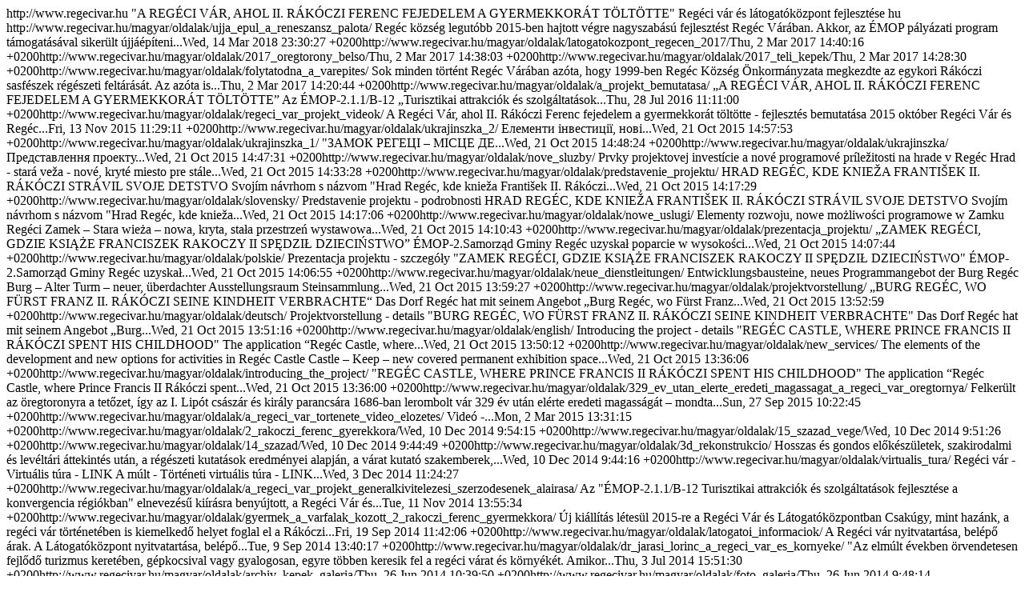

--- FILE ---
content_type: text/html; charset=iso-8859-2
request_url: https://www.regecivar.hu/rss_m.php
body_size: 13103
content:
<?xml version="1.0" encoding="ISO-8859-2"?><rss version="2.0"><channel><title>Regéc, vár, műemlék, történelem, Rákóczi</title>
					<link>http://www.regecivar.hu</link> <description>&quot;A REGÉCI VÁR, AHOL II. RÁKÓCZI FERENC FEJEDELEM A GYERMEKKORÁT TÖLTÖTTE&quot;  Regéci vár és látogatóközpont fejlesztése</description> <language>hu</language>
					<item><title>Újjá épül a Reneszánsz Palota</title><link>http://www.regecivar.hu/magyar/oldalak/ujja_epul_a_reneszansz_palota/</link><description>



Regéc község legutóbb 2015-ben hajtott végre nagyszabású fejlesztést Regéc Várában. Akkor, az ÉMOP pályázati program támogatásával sikerült újjáépíteni...</description><pubDate>Wed, 14 Mar 2018 23:30:27 +0200</pubDate></item><item><title>Látogatóközpont Regécen 2017</title><link>http://www.regecivar.hu/magyar/oldalak/latogatokozpont_regecen_2017/</link><description></description><pubDate>Thu, 2 Mar 2017 14:40:16 +0200</pubDate></item><item><title>2017 Öregtorony belső</title><link>http://www.regecivar.hu/magyar/oldalak/2017_oregtorony_belso/</link><description></description><pubDate>Thu, 2 Mar 2017 14:38:03 +0200</pubDate></item><item><title>2017 téli képek</title><link>http://www.regecivar.hu/magyar/oldalak/2017_teli_kepek/</link><description></description><pubDate>Thu, 2 Mar 2017 14:28:30 +0200</pubDate></item><item><title>Folytatódna a várépítés</title><link>http://www.regecivar.hu/magyar/oldalak/folytatodna_a_varepites/</link><description>
Sok minden történt Regéc Várában azóta, hogy 1999-ben Regéc Község Önkormányzata megkezdte az egykori Rákóczi sasfészek régészeti feltárását. Az azóta is...</description><pubDate>Thu, 2 Mar 2017 14:20:44 +0200</pubDate></item><item><title>A projekt bemutatása</title><link>http://www.regecivar.hu/magyar/oldalak/a_projekt_bemutatasa/</link><description>
&#8222;A REGÉCI VÁR, AHOL II. RÁKÓCZI FERENC FEJEDELEM A GYERMEKKORÁT TÖLTÖTTE&#8221;


Az ÉMOP-2.1.1/B-12 &#8222;Turisztikai attrakciók és szolgáltatások...</description><pubDate>Thu, 28 Jul 2016 11:11:00 +0200</pubDate></item><item><title>Projekt videók</title><link>http://www.regecivar.hu/magyar/oldalak/regeci_var_projekt_videok/</link><description>
A Regéci Vár, ahol II. Rákóczi Ferenc fejedelem 
a gyermekkorát töltötte - fejlesztés bemutatása 2015 október


	
	
	
	
	
	


Regéci Vár és Regéc...</description><pubDate>Fri, 13 Nov 2015 11:29:11 +0200</pubDate></item><item><title>&#1053;&#1086;&#1074;&#1110; &#1087;&#1086;&#1089;&#1083;&#1091;&#1075;&#1080;</title><link>http://www.regecivar.hu/magyar/oldalak/ukrajinszka_2/</link><description>
&#1045;&#1083;&#1077;&#1084;&#1077;&#1085;&#1090;&#1080; &#1110;&#1085;&#1074;&#1077;&#1089;&#1090;&#1080;&#1094;&#1110;&#1111;, &#1085;&#1086;&#1074;&#1110;...</description><pubDate>Wed, 21 Oct 2015 14:57:53 +0200</pubDate></item><item><title>&#1055;&#1088;&#1077;&#1076;&#1089;&#1090;&#1072;&#1074;&#1083;&#1077;&#1085;&#1085;&#1103; &#1087;&#1088;&#1086;&#1077;&#1082;&#1090;&#1091;</title><link>http://www.regecivar.hu/magyar/oldalak/ukrajinszka_1/</link><description>
&quot;&#1047;&#1040;&#1052;&#1054;&#1050; &#1056;&#1045;&#1043;&#1045;&#1062;&#1030; &#8211;
&#1052;&#1030;&#1057;&#1062;&#1045; &#1044;&#1045;...</description><pubDate>Wed, 21 Oct 2015 14:48:24 +0200</pubDate></item><item><title>&#1091;&#1082;&#1088;&#1072;&#1111;&#769;&#1085;&#1089;&#1100;&#1082;&#1072;</title><link>http://www.regecivar.hu/magyar/oldalak/ukrajinszka/</link><description>
&#1055;&#1088;&#1077;&#1076;&#1089;&#1090;&#1072;&#1074;&#1083;&#1077;&#1085;&#1085;&#1103; &#1087;&#1088;&#1086;&#1077;&#1082;&#1090;&#1091;...</description><pubDate>Wed, 21 Oct 2015 14:47:31 +0200</pubDate></item><item><title>Nové služby</title><link>http://www.regecivar.hu/magyar/oldalak/nove_sluzby/</link><description>
Prvky
projektovej investície a nové programové príležitosti na hrade v Regéc






Hrad
- stará veža - nové, kryté miesto pre stále...</description><pubDate>Wed, 21 Oct 2015 14:33:28 +0200</pubDate></item><item><title>Predstavenie projektu</title><link>http://www.regecivar.hu/magyar/oldalak/predstavenie_projektu/</link><description>
HRAD REGÉC, KDE KNIEŽA FRANTIŠEK II. RÁKÓCZI STRÁVIL SVOJE DETSTVO




Svojím
návrhom s názvom &quot;Hrad Regéc, kde knieža František II. Rákóczi...</description><pubDate>Wed, 21 Oct 2015 14:17:29 +0200</pubDate></item><item><title>Slovenský</title><link>http://www.regecivar.hu/magyar/oldalak/slovensky/</link><description>
Predstavenie projektu - podrobnosti 
HRAD REGÉC, KDE KNIEŽA FRANTIŠEK II. RÁKÓCZI STRÁVIL SVOJE DETSTVO Svojím návrhom s názvom &quot;Hrad Regéc, kde knieža...</description><pubDate>Wed, 21 Oct 2015 14:17:06 +0200</pubDate></item><item><title>Nowe usługi</title><link>http://www.regecivar.hu/magyar/oldalak/nowe_uslugi/</link><description>
Elementy rozwoju, nowe możliwości programowe w Zamku Regéci 






Zamek &#8211; Stara wieża &#8211; nowa, kryta, stała przestrzeń wystawowa...</description><pubDate>Wed, 21 Oct 2015 14:10:43 +0200</pubDate></item><item><title>Prezentacja projektu</title><link>http://www.regecivar.hu/magyar/oldalak/prezentacja_projektu/</link><description>
&#8222;ZAMEK REGÉCI, GDZIE KSIĄŻE FRANCISZEK RAKOCZY II SPĘDZIŁ DZIECIŃSTWO&#8221; 




ÉMOP-2.Samorząd Gminy Regéc uzyskał poparcie w wysokości...</description><pubDate>Wed, 21 Oct 2015 14:07:44 +0200</pubDate></item><item><title>Polskie</title><link>http://www.regecivar.hu/magyar/oldalak/polskie/</link><description>
Prezentacja projektu - szczegóły 
&quot;ZAMEK REGÉCI, GDZIE KSIĄŻE FRANCISZEK RAKOCZY II SPĘDZIŁ DZIECIŃSTWO&quot; ÉMOP-2.Samorząd Gminy Regéc uzyskał...</description><pubDate>Wed, 21 Oct 2015 14:06:55 +0200</pubDate></item><item><title>Neue Dienstleitungen</title><link>http://www.regecivar.hu/magyar/oldalak/neue_dienstleitungen/</link><description>
Entwicklungsbausteine, neues Programmangebot der Burg Regéc 


Burg &#8211; Alter Turm &#8211; neuer, überdachter Ausstellungsraum 


Steinsammlung...</description><pubDate>Wed, 21 Oct 2015 13:59:27 +0200</pubDate></item><item><title>Projektvorstellung</title><link>http://www.regecivar.hu/magyar/oldalak/projektvorstellung/</link><description>
&#8222;BURG REGÉC, WO FÜRST FRANZ II. RÁKÓCZI SEINE KINDHEIT VERBRACHTE&#8220;


Das Dorf Regéc hat mit seinem Angebot &#8222;Burg Regéc, wo Fürst Franz...</description><pubDate>Wed, 21 Oct 2015 13:52:59 +0200</pubDate></item><item><title>Deutsch</title><link>http://www.regecivar.hu/magyar/oldalak/deutsch/</link><description>
Projektvorstellung - details 
&quot;BURG REGÉC, WO FÜRST FRANZ II. RÁKÓCZI SEINE KINDHEIT VERBRACHTE&quot; Das Dorf Regéc hat mit seinem Angebot &#8222;Burg...</description><pubDate>Wed, 21 Oct 2015 13:51:16 +0200</pubDate></item><item><title>English</title><link>http://www.regecivar.hu/magyar/oldalak/english/</link><description>
Introducing the project - details 
&quot;REGÉC CASTLE, WHERE PRINCE FRANCIS II RÁKÓCZI SPENT HIS CHILDHOOD&quot; The application &#8220;Regéc Castle, where...</description><pubDate>Wed, 21 Oct 2015 13:50:12 +0200</pubDate></item><item><title>New Services</title><link>http://www.regecivar.hu/magyar/oldalak/new_services/</link><description>
The elements of the development and new options for activities in Regéc Castle


Castle &#8211; Keep &#8211; new covered permanent exhibition space...</description><pubDate>Wed, 21 Oct 2015 13:36:06 +0200</pubDate></item><item><title>Introducing the project</title><link>http://www.regecivar.hu/magyar/oldalak/introducing_the_project/</link><description>
&quot;REGÉC CASTLE, WHERE PRINCE FRANCIS II RÁKÓCZI SPENT HIS CHILDHOOD&quot;


The application &#8220;Regéc Castle, where Prince Francis II Rákóczi spent...</description><pubDate>Wed, 21 Oct 2015 13:36:00 +0200</pubDate></item><item><title>329 év után elérte eredeti magasságát a Regéci Vár öregtornya</title><link>http://www.regecivar.hu/magyar/oldalak/329_ev_utan_elerte_eredeti_magassagat_a_regeci_var_oregtornya/</link><description>
Felkerült az öregtoronyra a tetőzet, így az I. Lipót császár és király parancsára 1686-ban lerombolt vár 329 év után elérte eredeti magasságát &#8211; mondta...</description><pubDate>Sun, 27 Sep 2015 10:22:45 +0200</pubDate></item><item><title>A Regéci vár története</title><link>http://www.regecivar.hu/magyar/oldalak/a_regeci_var_tortenete_video_elozetes/</link><description>
Videó -...</description><pubDate>Mon, 2 Mar 2015 13:31:15 +0200</pubDate></item><item><title>II. Rákóczi Ferenc gyerekkora</title><link>http://www.regecivar.hu/magyar/oldalak/2_rakoczi_ferenc_gyerekkora/</link><description></description><pubDate>Wed, 10 Dec 2014 9:54:15 +0200</pubDate></item><item><title>XV. század vége</title><link>http://www.regecivar.hu/magyar/oldalak/15_szazad_vege/</link><description></description><pubDate>Wed, 10 Dec 2014 9:51:26 +0200</pubDate></item><item><title>XIV. század</title><link>http://www.regecivar.hu/magyar/oldalak/14_szazad/</link><description></description><pubDate>Wed, 10 Dec 2014 9:44:49 +0200</pubDate></item><item><title>3D rekonstrukció</title><link>http://www.regecivar.hu/magyar/oldalak/3d_rekonstrukcio/</link><description>
Hosszas és gondos előkészületek, szakirodalmi és levéltári áttekintés 
után, a régészeti kutatások eredményei alapján, a várat kutató 
szakemberek,...</description><pubDate>Wed, 10 Dec 2014 9:44:16 +0200</pubDate></item><item><title>Virtuális túra</title><link>http://www.regecivar.hu/magyar/oldalak/virtualis_tura/</link><description>
Regéci vár - Virtuális túra - LINK 
A múlt - Történeti virtuális túra - LINK...</description><pubDate>Wed, 3 Dec 2014 11:24:27 +0200</pubDate></item><item><title>A Regéci Vár Projekt generalkivitelezési szerződésének aláírása</title><link>http://www.regecivar.hu/magyar/oldalak/a_regeci_var_projekt_generalkivitelezesi_szerzodesenek_alairasa/</link><description>
Az &quot;ÉMOP-2.1.1/B-12 Turisztikai attrakciók és szolgáltatások fejlesztése a konvergencia régiókban&quot; elnevezésű kiírásra benyújtott, a Regéci Vár és...</description><pubDate>Tue, 11 Nov 2014 13:55:34 +0200</pubDate></item><item><title>Gyermek a várfalak között - II. Rákóczi Ferenc gyermekkora</title><link>http://www.regecivar.hu/magyar/oldalak/gyermek_a_varfalak_kozott_2_rakoczi_ferenc_gyermekkora/</link><description>
Új kiállítás létesül 2015-re a Regéci Vár és Látogatóközpontban


Csakúgy, mint hazánk, a regéci vár történetében is kiemelkedő helyet foglal el a Rákóczi...</description><pubDate>Fri, 19 Sep 2014 11:42:06 +0200</pubDate></item><item><title>Látogatói információk</title><link>http://www.regecivar.hu/magyar/oldalak/latogatoi_informaciok/</link><description>
A Regéci vár nyitvatartása, belépő árak.


A Látogatóközpont nyitvatartása, belépő...</description><pubDate>Tue, 9 Sep 2014 13:40:17 +0200</pubDate></item><item><title>Dr. Járási Lőrinc: A regéci vár és környéke</title><link>http://www.regecivar.hu/magyar/oldalak/dr_jarasi_lorinc_a_regeci_var_es_kornyeke/</link><description>
&quot;Az elmúlt években örvendetesen fejlődő turizmus keretében, gépkocsival vagy gyalogosan, egyre többen keresik fel a regéci várat és környékét. Amikor...</description><pubDate>Thu, 3 Jul 2014 15:51:30 +0200</pubDate></item><item><title>Archív képek</title><link>http://www.regecivar.hu/magyar/oldalak/archiv_kepek_galeria/</link><description></description><pubDate>Thu, 26 Jun 2014 10:39:50 +0200</pubDate></item><item><title>Galéria</title><link>http://www.regecivar.hu/magyar/oldalak/foto_galeria/</link><description></description><pubDate>Thu, 26 Jun 2014 9:48:14 +0200</pubDate></item><item><title>Gyermekjátékok</title><link>http://www.regecivar.hu/magyar/oldalak/gyermekjatekok/</link><description>
Szerző: Várkonyi-Nickel Réka 


A gyermekjátékok eredetét vizsgáló szakemberek két alapvető forrást szoktak kiemelni: az ősi rítusokat és a felnőtt...</description><pubDate>Thu, 26 Jun 2014 9:41:45 +0200</pubDate></item><item><title>Hírek, érdekességek</title><link>http://www.regecivar.hu/magyar/oldalak/hirek_erdekessegek/</link><description></description><pubDate>Thu, 26 Jun 2014 9:41:18 +0200</pubDate></item><item><title>II. Rákóczi Ferenc gyermekkora a Regéci Várban</title><link>http://www.regecivar.hu/magyar/oldalak/2_rakoczi_ferenc_gyermekkora_a_regeci_varban/</link><description>
1675 szeptemberében Rákóczi Erzsébet kistapolcsányi kastélyából a következő vidám levelet írta Sárospatakra: &quot;Bizony nem írhatom meg, mely nagy szívem...</description><pubDate>Thu, 26 Jun 2014 8:35:59 +0200</pubDate></item><item><title>A Regéci Vár története</title><link>http://www.regecivar.hu/magyar/oldalak/a_regeci_var_tortenete/</link><description>
Szerző: Giber Mihály és Simon Zoltán


A Regéci Vár és környéke - építéstörténet, és a középkori ember mindennapi életének kellékei az elmúlt években...</description><pubDate>Thu, 26 Jun 2014 8:29:12 +0200</pubDate></item><item><title>A vár története</title><link>http://www.regecivar.hu/magyar/oldalak/a_var_tortenete/</link><description></description><pubDate>Wed, 25 Jun 2014 14:07:59 +0200</pubDate></item></channel></rss>